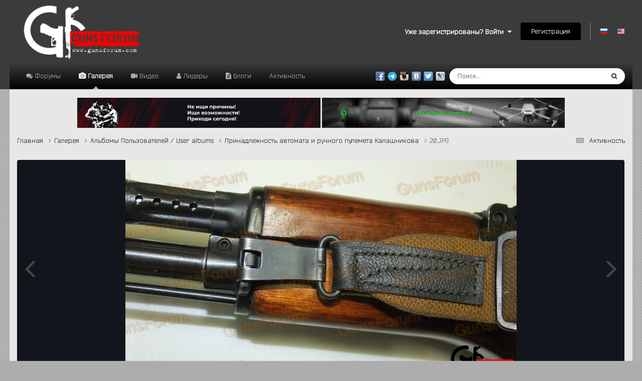

--- FILE ---
content_type: text/html;charset=UTF-8
request_url: https://gunsforum.com/gallery/image/13277-20jpg/
body_size: 14763
content:
<!DOCTYPE html>
<html lang="ru-RU" dir="ltr">
	<head>
		<meta charset="utf-8">
        
		<title>20.JPG - Альбомы Пользователей / User albums - GunsForum | Оружейный Форум</title>
		
			<script>
  (function(i,s,o,g,r,a,m){i['GoogleAnalyticsObject']=r;i[r]=i[r]||function(){
  (i[r].q=i[r].q||[]).push(arguments)},i[r].l=1*new Date();a=s.createElement(o),
  m=s.getElementsByTagName(o)[0];a.async=1;a.src=g;m.parentNode.insertBefore(a,m)
  })(window,document,'script','https://www.google-analytics.com/analytics.js','ga');

  ga('create', 'UA-40224040-1', 'auto');
  ga('send', 'pageview');

</script>
		
		
		
		

	<meta name="viewport" content="width=device-width, initial-scale=1">



	<meta name="twitter:card" content="summary_large_image" />


	
		<meta name="twitter:site" content="@Guns4um" />
	



	
		
			
				<meta property="og:title" content="20.JPG">
			
		
	

	
		
			
				<meta property="og:type" content="website">
			
		
	

	
		
			
				<meta property="og:url" content="https://gunsforum.com/gallery/image/13277-20jpg/">
			
		
	

	
		
			
		
	

	
		
			
		
	

	
		
			
				<meta property="og:updated_time" content="2020-08-29T05:36:07Z">
			
		
	

	
		
			
				<meta property="og:image" content="https://gunsforum.com/uploads/monthly_2020_08/large_20.JPG.1e50b490abb6718d73503d88dd96b1e2.JPG">
			
		
	

	
		
			
				<meta property="og:image:type" content="image/jpeg">
			
		
	

	
		
			
				<meta property="og:site_name" content="GunsForum | Оружейный Форум">
			
		
	

	
		
			
				<meta property="og:locale" content="ru_RU">
			
		
	


	
		<link rel="canonical" href="https://gunsforum.com/gallery/image/13277-20jpg/" />
	

	
		<link rel="preload" href="https://gunsforum.com/uploads/monthly_2020_08/large_20.JPG.1e50b490abb6718d73503d88dd96b1e2.JPG" as="image" type="image/jpeg" />
	

<link rel="alternate" type="application/rss+xml" title="RSS Guns" href="https://gunsforum.com/rss/1-rss-guns.xml/" />



<link rel="manifest" href="https://gunsforum.com/manifest.webmanifest/">
<meta name="msapplication-config" content="https://gunsforum.com/browserconfig.xml/">
<meta name="msapplication-starturl" content="/">
<meta name="application-name" content="GunsForum | Оружейный Форум">
<meta name="apple-mobile-web-app-title" content="GunsForum | Оружейный Форум">

	<meta name="theme-color" content="#3b3b3b">










<link rel="preload" href="//gunsforum.com/applications/core/interface/font/fontawesome-webfont.woff2?v=4.7.0" as="font" crossorigin="anonymous">
		


	<link rel="preconnect" href="https://fonts.googleapis.com">
	<link rel="preconnect" href="https://fonts.gstatic.com" crossorigin>
	
		<link href="https://fonts.googleapis.com/css2?family=Inter:wght@300;400;500;600;700&display=swap" rel="stylesheet">
	



	<link rel='stylesheet' href='https://gunsforum.com/uploads/css_built_1/341e4a57816af3ba440d891ca87450ff_framework.css?v=4e52a1ea3c1755755872' media='all'>

	<link rel='stylesheet' href='https://gunsforum.com/uploads/css_built_1/05e81b71abe4f22d6eb8d1a929494829_responsive.css?v=4e52a1ea3c1755755872' media='all'>

	<link rel='stylesheet' href='https://gunsforum.com/uploads/css_built_1/20446cf2d164adcc029377cb04d43d17_flags.css?v=4e52a1ea3c1755755872' media='all'>

	<link rel='stylesheet' href='https://gunsforum.com/uploads/css_built_1/90eb5adf50a8c640f633d47fd7eb1778_core.css?v=4e52a1ea3c1755755872' media='all'>

	<link rel='stylesheet' href='https://gunsforum.com/uploads/css_built_1/5a0da001ccc2200dc5625c3f3934497d_core_responsive.css?v=4e52a1ea3c1755755872' media='all'>

	<link rel='stylesheet' href='https://gunsforum.com/uploads/css_built_1/37c6452ea623de41c991284837957128_gallery.css?v=4e52a1ea3c1755755872' media='all'>

	<link rel='stylesheet' href='https://gunsforum.com/uploads/css_built_1/22e9af7d7c6ac7ddc7db0f1b0d471efc_gallery_responsive.css?v=4e52a1ea3c1755755872' media='all'>

	<link rel='stylesheet' href='https://gunsforum.com/uploads/css_built_1/8a32dcbf06236254181d222455063219_global.css?v=4e52a1ea3c1755755872' media='all'>





<link rel='stylesheet' href='https://gunsforum.com/uploads/css_built_1/258adbb6e4f3e83cd3b355f84e3fa002_custom.css?v=4e52a1ea3c1755755872' media='all'>




		

	
	<script type='text/javascript'>
		var ipsDebug = false;		
	
		var CKEDITOR_BASEPATH = '//gunsforum.com/applications/core/interface/ckeditor/ckeditor/';
	
		var ipsSettings = {
			
			
			cookie_path: "/",
			
			cookie_prefix: "ips4_",
			
			
			cookie_ssl: true,
			
            essential_cookies: ["oauth_authorize","member_id","login_key","clearAutosave","lastSearch","device_key","IPSSessionFront","loggedIn","noCache","hasJS","cookie_consent","cookie_consent_optional","language","codeVerifier","forumpass_*","cm_reg","location","currency","guestTransactionKey"],
			upload_imgURL: "",
			message_imgURL: "",
			notification_imgURL: "",
			baseURL: "//gunsforum.com/",
			jsURL: "//gunsforum.com/applications/core/interface/js/js.php",
			csrfKey: "24eee8091b6ff2c33d0140ecde2a9638",
			antiCache: "4e52a1ea3c1755755872",
			jsAntiCache: "4e52a1ea3c1768214962",
			disableNotificationSounds: true,
			useCompiledFiles: true,
			links_external: true,
			memberID: 0,
			lazyLoadEnabled: false,
			blankImg: "//gunsforum.com/applications/core/interface/js/spacer.png",
			googleAnalyticsEnabled: true,
			matomoEnabled: false,
			viewProfiles: false,
			mapProvider: 'none',
			mapApiKey: '',
			pushPublicKey: null,
			relativeDates: true
		};
		
		
		
		
			ipsSettings['maxImageDimensions'] = {
				width: 1000,
				height: 750
			};
		
		
	</script>





<script type='text/javascript' src='https://gunsforum.com/uploads/javascript_global/root_library.js?v=4e52a1ea3c1768214962' data-ips></script>


<script type='text/javascript' src='https://gunsforum.com/uploads/javascript_global/root_js_lang_3.js?v=4e52a1ea3c1768214962' data-ips></script>


<script type='text/javascript' src='https://gunsforum.com/uploads/javascript_global/root_framework.js?v=4e52a1ea3c1768214962' data-ips></script>


<script type='text/javascript' src='https://gunsforum.com/uploads/javascript_core/global_global_core.js?v=4e52a1ea3c1768214962' data-ips></script>


<script type='text/javascript' src='https://gunsforum.com/uploads/javascript_core/plugins_plugins.js?v=4e52a1ea3c1768214962' data-ips></script>


<script type='text/javascript' src='https://gunsforum.com/uploads/javascript_global/root_front.js?v=4e52a1ea3c1768214962' data-ips></script>


<script type='text/javascript' src='https://gunsforum.com/uploads/javascript_core/front_front_core.js?v=4e52a1ea3c1768214962' data-ips></script>


<script type='text/javascript' src='https://gunsforum.com/uploads/javascript_gallery/front_front_view.js?v=4e52a1ea3c1768214962' data-ips></script>


<script type='text/javascript' src='https://gunsforum.com/uploads/javascript_gallery/front_front_browse.js?v=4e52a1ea3c1768214962' data-ips></script>


<script type='text/javascript' src='https://gunsforum.com/uploads/javascript_gallery/front_front_global.js?v=4e52a1ea3c1768214962' data-ips></script>


<script type='text/javascript' src='https://gunsforum.com/uploads/javascript_global/root_map.js?v=4e52a1ea3c1768214962' data-ips></script>



	<script type='text/javascript'>
		
			ips.setSetting( 'date_format', jQuery.parseJSON('"dd.mm.yy"') );
		
			ips.setSetting( 'date_first_day', jQuery.parseJSON('0') );
		
			ips.setSetting( 'ipb_url_filter_option', jQuery.parseJSON('"none"') );
		
			ips.setSetting( 'url_filter_any_action', jQuery.parseJSON('"allow"') );
		
			ips.setSetting( 'bypass_profanity', jQuery.parseJSON('0') );
		
			ips.setSetting( 'emoji_style', jQuery.parseJSON('"disabled"') );
		
			ips.setSetting( 'emoji_shortcodes', jQuery.parseJSON('false') );
		
			ips.setSetting( 'emoji_ascii', jQuery.parseJSON('false') );
		
			ips.setSetting( 'emoji_cache', jQuery.parseJSON('1699604206') );
		
			ips.setSetting( 'image_jpg_quality', jQuery.parseJSON('100') );
		
			ips.setSetting( 'cloud2', jQuery.parseJSON('false') );
		
			ips.setSetting( 'bim_fstats_updateinterval', jQuery.parseJSON('10000') );
		
			ips.setSetting( 'isAnonymous', jQuery.parseJSON('false') );
		
		
        
    </script>



<script type='application/ld+json'>
{
    "@context": "http://schema.org",
    "@type": "MediaObject",
    "@id": "https://gunsforum.com/gallery/image/13277-20jpg/",
    "url": "https://gunsforum.com/gallery/image/13277-20jpg/",
    "name": "20.JPG",
    "description": "",
    "dateCreated": "2020-08-29T05:36:07+0000",
    "fileFormat": "image/jpeg",
    "keywords": [],
    "author": {
        "@type": "Person",
        "name": "\u0428\u0442\u043e\u0440\u043c-333",
        "image": "https://gunsforum.com/uploads/monthly_2020_07/126629.thumb.jpg.5b8144b755cbb629401f38944608764e.jpg",
        "url": "https://gunsforum.com/profile/8424-shtorm-333/"
    },
    "interactionStatistic": [
        {
            "@type": "InteractionCounter",
            "interactionType": "http://schema.org/ViewAction",
            "userInteractionCount": 1707
        },
        {
            "@type": "InteractionCounter",
            "interactionType": "http://schema.org/CommentAction",
            "userInteractionCount": 0
        },
        {
            "@type": "InteractionCounter",
            "interactionType": "http://schema.org/ReviewAction",
            "userInteractionCount": 0
        }
    ],
    "commentCount": 0,
    "artMedium": "Digital",
    "width": 1408,
    "height": 780,
    "image": {
        "@type": "ImageObject",
        "url": "https://gunsforum.com/uploads/monthly_2020_08/large_20.JPG.1e50b490abb6718d73503d88dd96b1e2.JPG",
        "caption": "20.JPG",
        "thumbnail": "https://gunsforum.com/uploads/monthly_2020_08/small_20.JPG.b898a7cacfff0f97b1d8f488e031aed7.JPG",
        "width": 1408,
        "height": 780,
        "exifData": [
            {
                "@type": "PropertyValue",
                "name": "FILE.FileName",
                "value": "exif4AHcdQ"
            },
            {
                "@type": "PropertyValue",
                "name": "FILE.FileDateTime",
                "value": "1598679367"
            },
            {
                "@type": "PropertyValue",
                "name": "FILE.FileSize",
                "value": "422324"
            },
            {
                "@type": "PropertyValue",
                "name": "FILE.FileType",
                "value": "2"
            },
            {
                "@type": "PropertyValue",
                "name": "FILE.MimeType",
                "value": "image/jpeg"
            },
            {
                "@type": "PropertyValue",
                "name": "FILE.SectionsFound",
                "value": ""
            },
            {
                "@type": "PropertyValue",
                "name": "COMPUTED.html",
                "value": "width=\"1408\" height=\"780\""
            },
            {
                "@type": "PropertyValue",
                "name": "COMPUTED.Height",
                "value": "780"
            },
            {
                "@type": "PropertyValue",
                "name": "COMPUTED.Width",
                "value": "1408"
            },
            {
                "@type": "PropertyValue",
                "name": "COMPUTED.IsColor",
                "value": "1"
            }
        ]
    },
    "thumbnailUrl": "https://gunsforum.com/uploads/monthly_2020_08/small_20.JPG.b898a7cacfff0f97b1d8f488e031aed7.JPG"
}	
</script>

<script type='application/ld+json'>
{
    "@context": "http://www.schema.org",
    "publisher": "https://gunsforum.com/#organization",
    "@type": "WebSite",
    "@id": "https://gunsforum.com/#website",
    "mainEntityOfPage": "https://gunsforum.com/",
    "name": "GunsForum | \u041e\u0440\u0443\u0436\u0435\u0439\u043d\u044b\u0439 \u0424\u043e\u0440\u0443\u043c",
    "url": "https://gunsforum.com/",
    "potentialAction": {
        "type": "SearchAction",
        "query-input": "required name=query",
        "target": "https://gunsforum.com/search/?q={query}"
    },
    "inLanguage": [
        {
            "@type": "Language",
            "name": "\u0420\u0443\u0441\u0441\u043a\u0438\u0439 (RU)",
            "alternateName": "ru-RU"
        },
        {
            "@type": "Language",
            "name": "English (USA)",
            "alternateName": "en-US"
        }
    ]
}	
</script>

<script type='application/ld+json'>
{
    "@context": "http://www.schema.org",
    "@type": "Organization",
    "@id": "https://gunsforum.com/#organization",
    "mainEntityOfPage": "https://gunsforum.com/",
    "name": "GunsForum | \u041e\u0440\u0443\u0436\u0435\u0439\u043d\u044b\u0439 \u0424\u043e\u0440\u0443\u043c",
    "url": "https://gunsforum.com/",
    "logo": {
        "@type": "ImageObject",
        "@id": "https://gunsforum.com/#logo",
        "url": "https://gunsforum.com/uploads/monthly_2019_03/Logo-Final.png.22471aec709cbad99ea2b1366d65f1d6.png"
    },
    "sameAs": [
        "https://vk.com/gunsforum",
        "https://www.youtube.com/user/guns4um/videos",
        "https://x.com/Guns4um",
        "https://www.instagram.com/gunsforum/",
        "https://www.facebook.com/thegunsforum/"
    ]
}	
</script>

<script type='application/ld+json'>
{
    "@context": "http://schema.org",
    "@type": "BreadcrumbList",
    "itemListElement": [
        {
            "@type": "ListItem",
            "position": 1,
            "item": {
                "name": "Галерея",
                "@id": "https://gunsforum.com/gallery/"
            }
        },
        {
            "@type": "ListItem",
            "position": 2,
            "item": {
                "name": "Альбомы Пользователей / User albums",
                "@id": "https://gunsforum.com/gallery/category/1-albomy-polzovateley-user-albums/"
            }
        },
        {
            "@type": "ListItem",
            "position": 3,
            "item": {
                "name": "\u041f\u0440\u0438\u043d\u0430\u0434\u043b\u0435\u0436\u043d\u043e\u0441\u0442\u044c \u0430\u0432\u0442\u043e\u043c\u0430\u0442\u0430 \u0438 \u0440\u0443\u0447\u043d\u043e\u0433\u043e \u043f\u0443\u043b\u0435\u043c\u0435\u0442\u0430 \u041a\u0430\u043b\u0430\u0448\u043d\u0438\u043a\u043e\u0432\u0430",
                "@id": "https://gunsforum.com/gallery/album/356-prinadlezhnost-avtomata-i-ruchnogo-pulemeta-kalashnikova/"
            }
        },
        {
            "@type": "ListItem",
            "position": 4,
            "item": {
                "name": "20.JPG"
            }
        }
    ]
}	
</script>

<script type='application/ld+json'>
{
    "@context": "http://schema.org",
    "@type": "ContactPage",
    "url": "https://gunsforum.com/contact/"
}	
</script>



<script type='text/javascript'>
    (() => {
        let gqlKeys = [];
        for (let [k, v] of Object.entries(gqlKeys)) {
            ips.setGraphQlData(k, v);
        }
    })();
</script>
		

	
	<link rel='shortcut icon' href='https://gunsforum.com/uploads/monthly_2022_04/Untitled.jpg' type="image/jpeg">

	</head>
	<body class="ipsApp ipsApp_front ipsJS_none ipsClearfix" data-controller="core.front.core.app"  data-message=""  data-pageapp="gallery" data-pagelocation="front" data-pagemodule="gallery" data-pagecontroller="view" data-pageid="13277"   >
		
        

        

		<a href="#ipsLayout_mainArea" class="ipsHide" title="Перейти к основному содержанию на этой странице" accesskey="m">Перейти к содержанию</a>
		





		<div id="ipsLayout_header" class="ipsClearfix">
			<header>
				<div class="ipsLayout_container">
					


<a href='https://gunsforum.com/' id='elLogo' accesskey='1'><img src="https://gunsforum.com/uploads/monthly_2019_03/Logo-Final.png.22471aec709cbad99ea2b1366d65f1d6.png" alt='GunsForum | Оружейный Форум'></a>

					
						

	<ul id="elUserNav" class="ipsList_inline cSignedOut ipsResponsive_showDesktop">
		
        
		
        
        
            
            <li id="elSignInLink">
                <a href="https://gunsforum.com/login/" data-ipsmenu-closeonclick="false" data-ipsmenu id="elUserSignIn">
                    Уже зарегистрированы? Войти  <i class="fa fa-caret-down"></i>
                </a>
                
<div id='elUserSignIn_menu' class='ipsMenu ipsMenu_auto ipsHide'>
	<form accept-charset='utf-8' method='post' action='https://gunsforum.com/login/'>
		<input type="hidden" name="csrfKey" value="24eee8091b6ff2c33d0140ecde2a9638">
		<input type="hidden" name="ref" value="aHR0cHM6Ly9ndW5zZm9ydW0uY29tL2dhbGxlcnkvaW1hZ2UvMTMyNzctMjBqcGcv">
		<div data-role="loginForm">
			
			
			
				<div class='ipsColumns ipsColumns_noSpacing'>
					<div class='ipsColumn ipsColumn_wide' id='elUserSignIn_internal'>
						
<div class="ipsPad ipsForm ipsForm_vertical">
	<h4 class="ipsType_sectionHead">Войти</h4>
	<br><br>
	<ul class='ipsList_reset'>
		<li class="ipsFieldRow ipsFieldRow_noLabel ipsFieldRow_fullWidth">
			
			
				<input type="text" placeholder="Отображаемое имя" name="auth" autocomplete="username">
			
		</li>
		<li class="ipsFieldRow ipsFieldRow_noLabel ipsFieldRow_fullWidth">
			<input type="password" placeholder="Пароль" name="password" autocomplete="current-password">
		</li>
		<li class="ipsFieldRow ipsFieldRow_checkbox ipsClearfix">
			<span class="ipsCustomInput">
				<input type="checkbox" name="remember_me" id="remember_me_checkbox" value="1" checked aria-checked="true">
				<span></span>
			</span>
			<div class="ipsFieldRow_content">
				<label class="ipsFieldRow_label" for="remember_me_checkbox">Запомнить</label>
				<span class="ipsFieldRow_desc">Не рекомендуется для компьютеров с общим доступом</span>
			</div>
		</li>
		<li class="ipsFieldRow ipsFieldRow_fullWidth">
			<button type="submit" name="_processLogin" value="usernamepassword" class="ipsButton ipsButton_primary ipsButton_small" id="elSignIn_submit">Войти</button>
			
				<p class="ipsType_right ipsType_small">
					
						<a href='https://gunsforum.com/lostpassword/' data-ipsDialog data-ipsDialog-title='Забыли пароль?'>
					
					Забыли пароль?</a>
				</p>
			
		</li>
	</ul>
</div>
					</div>
					<div class='ipsColumn ipsColumn_wide'>
						<div class='ipsPadding' id='elUserSignIn_external'>
							<div class='ipsAreaBackground_light ipsPadding:half'>
								
									<p class='ipsType_reset ipsType_small ipsType_center'><strong>Или войти с помощью одного из сервисов</strong></p>
								
								
									<div class='ipsType_center ipsMargin_top:half'>
										

<button type="submit" name="_processLogin" value="10" class='ipsButton ipsButton_verySmall ipsButton_fullWidth ipsSocial ipsSocial_vkcom' style="background-color: #4a76a8">
	
		<span class='ipsSocial_icon'>
			
				<i class='fa fa-vk'></i>
			
		</span>
		<span class='ipsSocial_text'>Войти с помощью VK.com</span>
	
</button>
									</div>
								
									<div class='ipsType_center ipsMargin_top:half'>
										

<button type="submit" name="_processLogin" value="2" class='ipsButton ipsButton_verySmall ipsButton_fullWidth ipsSocial ipsSocial_facebook' style="background-color: #3a579a">
	
		<span class='ipsSocial_icon'>
			
				<i class='fa fa-facebook-official'></i>
			
		</span>
		<span class='ipsSocial_text'>Войти с помощью Facebook</span>
	
</button>
									</div>
								
									<div class='ipsType_center ipsMargin_top:half'>
										

<button type="submit" name="_processLogin" value="9" class='ipsButton ipsButton_verySmall ipsButton_fullWidth ipsSocial ipsSocial_twitter' style="background-color: #000000">
	
		<span class='ipsSocial_icon'>
			
				<i class='fa fa-twitter'></i>
			
		</span>
		<span class='ipsSocial_text'>Войти с помощью X</span>
	
</button>
									</div>
								
							</div>
						</div>
					</div>
				</div>
			
		</div>
	</form>
</div>
            </li>
            
        
		
			<li>
				
					<a href="https://gunsforum.com/register/" data-ipsdialog data-ipsdialog-size="narrow" data-ipsdialog-title="Регистрация"  id="elRegisterButton" class="ipsButton ipsButton_normal ipsButton_primary">Регистрация</a>
				
			</li>
		
	
	


	
		<li class='elUserNav_sep'></li>
			<li>
				<ul class='ipsList_inline'>
					
						<li>
							
							<a data-ipsTooltip data-ipsTooltip-label=" Русский (RU)" href='https://gunsforum.com/index.php?app=core&amp;module=system&amp;controller=language&amp;id=3&amp;csrfKey=24eee8091b6ff2c33d0140ecde2a9638'><i class='ipsFlag ipsFlag-ru'></i></a>
						</li>
					
						<li>
							
							<a data-ipsTooltip data-ipsTooltip-label=" English (USA)" href='https://gunsforum.com/index.php?app=core&amp;module=system&amp;controller=language&amp;id=1&amp;csrfKey=24eee8091b6ff2c33d0140ecde2a9638'><i class='ipsFlag ipsFlag-us'></i></a>
						</li>
					
				</ul>
			</li>
		</li>
		

</ul>

						
<ul class='ipsMobileHamburger ipsList_reset ipsResponsive_hideDesktop'>
	<li data-ipsDrawer data-ipsDrawer-drawerElem='#elMobileDrawer'>
		<a href='#' >
			
			
				
			
			
			
			<i class='fa fa-navicon'></i>
		</a>
	</li>
</ul>
					
				</div>
			</header>
			

	<nav data-controller='core.front.core.navBar' class='ipsNavBar_noSubBars ipsResponsive_showDesktop'>
		<div class='ipsNavBar_primary ipsLayout_container ipsNavBar_noSubBars'>
			<ul data-role="primaryNavBar" class='ipsClearfix'>
				


	
		
		
		<li  id='elNavSecondary_8' data-role="navBarItem" data-navApp="forums" data-navExt="Forums">
			
			
				<a href="https://gunsforum.com"  data-navItem-id="8" >
					Форумы<span class='ipsNavBar_active__identifier'></span>
				</a>
			
			
		</li>
	
	

	
		
		
			
		
		<li class='ipsNavBar_active' data-active id='elNavSecondary_9' data-role="navBarItem" data-navApp="gallery" data-navExt="Gallery">
			
			
				<a href="https://gunsforum.com/gallery/"  data-navItem-id="9" data-navDefault>
					Галерея<span class='ipsNavBar_active__identifier'></span>
				</a>
			
			
		</li>
	
	

	
		
		
		<li  id='elNavSecondary_48' data-role="navBarItem" data-navApp="videos" data-navExt="Videos">
			
			
				<a href="https://gunsforum.com/videos/"  data-navItem-id="48" >
					Видео<span class='ipsNavBar_active__identifier'></span>
				</a>
			
			
		</li>
	
	

	
		
		
		<li  id='elNavSecondary_62' data-role="navBarItem" data-navApp="core" data-navExt="Leaderboard">
			
			
				<a href="https://gunsforum.com/leaderboard/"  data-navItem-id="62" >
					Лидеры<span class='ipsNavBar_active__identifier'></span>
				</a>
			
			
		</li>
	
	

	
		
		
		<li  id='elNavSecondary_12' data-role="navBarItem" data-navApp="blog" data-navExt="Blogs">
			
			
				<a href="https://gunsforum.com/blogs/"  data-navItem-id="12" >
					Блоги<span class='ipsNavBar_active__identifier'></span>
				</a>
			
			
		</li>
	
	

	
		
		
		<li  id='elNavSecondary_70' data-role="navBarItem" data-navApp="core" data-navExt="AllActivity">
			
			
				<a href="https://gunsforum.com/discover/"  data-navItem-id="70" >
					Активность<span class='ipsNavBar_active__identifier'></span>
				</a>
			
			
		</li>
	
	

	
	

	
	

	
	

	
	

				<li class='ipsHide' id='elNavigationMore' data-role='navMore'>
					<a href='#' data-ipsMenu data-ipsMenu-appendTo='#elNavigationMore' id='elNavigationMore_dropdown'>Больше</a>
					<ul class='ipsNavBar_secondary ipsHide' data-role='secondaryNavBar'>
						<li class='ipsHide' id='elNavigationMore_more' data-role='navMore'>
							<a href='#' data-ipsMenu data-ipsMenu-appendTo='#elNavigationMore_more' id='elNavigationMore_more_dropdown'>Больше <i class='fa fa-caret-down'></i></a>
							<ul class='ipsHide ipsMenu ipsMenu_auto' id='elNavigationMore_more_dropdown_menu' data-role='moreDropdown'></ul>
						</li>
					</ul>
				</li>
			</ul>
          <p><a href="https://www.facebook.com/thegunsforum" target="_blank" rel="noopener"><img src="https://gunsforum.com/public/style_images/guns/share/facebook.png" alt="Оружейный Форум - Guns Forum" width="18" height="18" border="0" /> &nbsp;</a><a href="https://t.me/guns4um" target="_blank" rel="noopener"><img src="https://gunsforum.com/uploads/set_resources_1/491b0bfacd1af0345ad2a5aa111e31ca_tg.png" alt="Оружейный Форум - Guns Forum" width="18" height="18" border="0" /> </a>&nbsp;<a href="https://instagram.com/gunsforum" target="_blank" rel="noopener"><img src="https://gunsforum.com/public/style_images/guns/share/instagram.png" alt="Оружейный Форум - Guns Forum" width="18" height="18" border="0" /> </a>&nbsp;<a href="https://vk.com/guns.forum" target="_blank" rel="noopener"><img src="https://gunsforum.com/public/style_images/guns/share/vkontakte.png" alt="Оружейный Форум - Guns Forum" width="18" height="18" border="0" /> </a><a href="https://twitter.com/Guns4um" target="_blank" rel="noopener">&nbsp;<img src="https://gunsforum.com/public/style_images/guns/share/twitter.png" alt="Оружейный Форум - Guns Forum" width="18" height="18" border="0" /> </a>&nbsp;<a href="https://guns4um.livejournal.com/" target="_blank" rel="noopener"><img src="https://gunsforum.com/public/style_images/guns/share/livejournal.png" alt="Оружейный Форум - Guns Forum" width="18" height="18" border="0" />&nbsp; &nbsp;</a></p>
			

	<div id="elSearchWrapper">
		<div id='elSearch' data-controller="core.front.core.quickSearch">
			<form accept-charset='utf-8' action='//gunsforum.com/search/?do=quicksearch' method='post'>
                <input type='search' id='elSearchField' placeholder='Поиск...' name='q' autocomplete='off' aria-label='Поиск'>
                <details class='cSearchFilter'>
                    <summary class='cSearchFilter__text'></summary>
                    <ul class='cSearchFilter__menu'>
                        
                        <li><label><input type="radio" name="type" value="all"  checked><span class='cSearchFilter__menuText'>Везде</span></label></li>
                        
                            
                                <li><label><input type="radio" name="type" value='contextual_{&quot;type&quot;:&quot;gallery_image&quot;,&quot;nodes&quot;:1}'><span class='cSearchFilter__menuText'>Эта категория</span></label></li>
                            
                                <li><label><input type="radio" name="type" value='contextual_{&quot;type&quot;:&quot;gallery_image&quot;,&quot;item&quot;:13277}'><span class='cSearchFilter__menuText'>Это изображение</span></label></li>
                            
                        
                        
                            <li><label><input type="radio" name="type" value="gallery_image"><span class='cSearchFilter__menuText'>Изображения</span></label></li>
                        
                            <li><label><input type="radio" name="type" value="gallery_album_item"><span class='cSearchFilter__menuText'>Альбомы</span></label></li>
                        
                            <li><label><input type="radio" name="type" value="forums_topic"><span class='cSearchFilter__menuText'>Темы</span></label></li>
                        
                            <li><label><input type="radio" name="type" value="blog_entry"><span class='cSearchFilter__menuText'>Записи блога</span></label></li>
                        
                            <li><label><input type="radio" name="type" value="videos_video"><span class='cSearchFilter__menuText'>Видео</span></label></li>
                        
                    </ul>
                </details>
				<button class='cSearchSubmit' type="submit" aria-label='Поиск'><i class="fa fa-search"></i></button>
			</form>
		</div>
	</div>

		</div>
	</nav>

			
<ul id='elMobileNav' class='ipsResponsive_hideDesktop' data-controller='core.front.core.mobileNav'>
  <p><a href="https://www.facebook.com/thegunsforum" target="_blank" rel="noopener"><img src="https://gunsforum.com/public/style_images/guns/share/facebook.png" alt="Оружейный Форум - Guns Forum" width="18" height="18" border="0" /> &nbsp;</a><a href="https://t.me/guns4um" target="_blank" rel="noopener"><img src="https://gunsforum.com/uploads/set_resources_1/491b0bfacd1af0345ad2a5aa111e31ca_tg.png" alt="Оружейный Форум - Guns Forum" width="18" height="18" border="0" /> </a>&nbsp;<a href="https://instagram.com/gunsforum" target="_blank" rel="noopener"><img src="https://gunsforum.com/public/style_images/guns/share/instagram.png" alt="Оружейный Форум - Guns Forum" width="18" height="18" border="0" /> </a>&nbsp;<a href="https://vk.com/guns.forum" target="_blank" rel="noopener"><img src="https://gunsforum.com/public/style_images/guns/share/vkontakte.png" alt="Оружейный Форум - Guns Forum" width="18" height="18" border="0" /> </a><a href="https://twitter.com/Guns4um" target="_blank" rel="noopener">&nbsp;<img src="https://gunsforum.com/public/style_images/guns/share/twitter.png" alt="Оружейный Форум - Guns Forum" width="18" height="18" border="0" /> </a>&nbsp;<a href="https://guns4um.livejournal.com/" target="_blank" rel="noopener"><img src="https://gunsforum.com/public/style_images/guns/share/livejournal.png" alt="Оружейный Форум - Guns Forum" width="18" height="18" border="0" />&nbsp; &nbsp;</a></p>
		
		
			
			
				
				
			
				
				
			
				
					<li id='elMobileBreadcrumb'>
						<a href='https://gunsforum.com/gallery/album/356-prinadlezhnost-avtomata-i-ruchnogo-pulemeta-kalashnikova/'>
							<span>Принадлежность автомата и ручного пулемета Калашникова</span>
						</a>
					</li>
				
				
			
				
				
			
		
	
	
	
	<li >
		<a data-action="defaultStream" href='https://gunsforum.com/discover/'><i class="fa fa-newspaper-o" aria-hidden="true"></i></a>
	</li>

	

	
		<li class='ipsJS_show'>
			<a href='https://gunsforum.com/search/'><i class='fa fa-search'></i></a>
		</li>
	
</ul>
		</div>
		<main id="ipsLayout_body" class="ipsLayout_container">
			<div id="ipsLayout_contentArea">
           <div class="ipsResponsive_hidePhone ipsResponsive_hideTablet">   
<center>
  <br>
	<a href="https://gfgclub.ru/"><img src="http://gunsforum.com/bg/fight.png" style="width: 40%; height: auto;"></a> 
  
    <a href="https://mega-market.ru/"><img src="http://gunsforum.com/bg/dji.gif" style="width: 40%; height: auto;"></a>
</center>
              
             </div>
              
              <div class="ipsResponsive_hideDesktop">   
<center>
  <br>
	<a href="https://gfgclub.ru/"><img src="http://gunsforum.com/bg/fight.png" style="width: 100%; height: auto;"></a> 
  
    <a href="https://mega-market.ru/"><img src="http://gunsforum.com/bg/dji.gif" style="width: 100%; height: auto;"></a>
</center>
              
             </div>
              
				<div id="ipsLayout_contentWrapper">
					
<nav class='ipsBreadcrumb ipsBreadcrumb_top ipsFaded_withHover'>
	

	<ul class='ipsList_inline ipsPos_right'>
		
		<li >
			<a data-action="defaultStream" class='ipsType_light '  href='https://gunsforum.com/discover/'><i class="fa fa-newspaper-o" aria-hidden="true"></i> <span>Активность</span></a>
		</li>
		
	</ul>

	<ul data-role="breadcrumbList">
		<li>
			<a title="Главная" href='https://gunsforum.com/'>
				<span>Главная <i class='fa fa-angle-right'></i></span>
			</a>
		</li>
		
		
			<li>
				
					<a href='https://gunsforum.com/gallery/'>
						<span>Галерея <i class='fa fa-angle-right' aria-hidden="true"></i></span>
					</a>
				
			</li>
		
			<li>
				
					<a href='https://gunsforum.com/gallery/category/1-albomy-polzovateley-user-albums/'>
						<span>Альбомы Пользователей / User albums <i class='fa fa-angle-right' aria-hidden="true"></i></span>
					</a>
				
			</li>
		
			<li>
				
					<a href='https://gunsforum.com/gallery/album/356-prinadlezhnost-avtomata-i-ruchnogo-pulemeta-kalashnikova/'>
						<span>Принадлежность автомата и ручного пулемета Калашникова <i class='fa fa-angle-right' aria-hidden="true"></i></span>
					</a>
				
			</li>
		
			<li>
				
					20.JPG
				
			</li>
		
	</ul>
</nav>
					
					<div id="ipsLayout_mainArea">
						
						
						
						

	




						



<div data-controller='gallery.front.view.image' data-lightboxURL='https://gunsforum.com/gallery/image/13277-20jpg/'>
	<div class='ipsColumns ipsMargin_bottom'>
		<div class='ipsColumn ipsColumn_fluid'>
			<div class='cGalleryLightbox_inner' data-role="imageSizer">
				<div class='elGalleryHeader'>
					

<div id='elGalleryImage' class='elGalleryImage' data-role="imageFrame" data-imageSizes='{&quot;large&quot;:[1408,780],&quot;small&quot;:[240,133]}'>
	
		<div class='cGalleryViewImage' data-role='notesWrapper' data-controller='gallery.front.view.notes' data-imageID='13277'  data-notesData='[]'>
			<div>
				<a href='https://gunsforum.com/uploads/monthly_2020_08/large_20.JPG.1e50b490abb6718d73503d88dd96b1e2.JPG' title='Просмотр в лайтбоксе' data-ipsLightbox>
					<img src='https://gunsforum.com/uploads/monthly_2020_08/large_20.JPG.1e50b490abb6718d73503d88dd96b1e2.JPG' alt="20.JPG" title='20.JPG' data-role='theImage'>
				</a>
            </div>
			
		</div>
        	


		<div class='cGalleryImageFade'>
			<div class='cGalleryImageBottomBar'>
				<div class='cGalleryCreditInfo ipsType_normal ipsHide'>
					

					
				</div>
				
					<ul class='ipsList_inline'>
						<li>
							<a href='#' data-ipsMenu data-ipsMenu-above='true' id='elImageTools' class='ipsButton ipsButton_link ipsButton_verySmall ipsJS_show cGalleryViewImage_controls'>Инструменты <i class='fa fa-caret-down'></i></a>
						</li>
					</ul>
					<ul class='ipsMenu ipsMenu_auto ipsHide' id='elImageTools_menu'>
						
						
						
							<li class='ipsMenu_item'>
								<a href='https://gunsforum.com/gallery/image/13277-20jpg/?do=download' title='Скачать'><i class='fa fa-fw fa-download'></i> Скачать</a>
							</li>
						
					</ul>
				
			</div>
		</div>
	
	<span class='elGalleryImageNav'>
       
            <a href='https://gunsforum.com/gallery/image/13277-20jpg/?browse=1&amp;do=previous' class='elGalleryImageNav_prev' data-action="prevMedia"><i class='fa fa-angle-left'></i></a>
            <a href='https://gunsforum.com/gallery/image/13277-20jpg/?browse=1&amp;do=next' class='elGalleryImageNav_next' data-action="nextMedia"><i class='fa fa-angle-right'></i></a>
        
	</span>
</div>
				</div>
			</div>
            
            
            
			<div class='cGalleryImageThumbs'>
				<ol class='cGalleryCarousel' id='gallery-image-thumbs'>
                    
					
			            <li class='cGalleryCarousel__item'>
			            	<div class='ipsImageBlock'>
				                
					                <a href='https://gunsforum.com/gallery/image/13522-dscf9337jpg/' title='Просмотр изображения DSCF9337.JPG' class='ipsImageBlock__main'>
					                	<img src='https://gunsforum.com/uploads/monthly_2021_01/small.DSCF9337.JPG.743d39f1fb2af911208be4dace96b700.JPG' alt="DSCF9337.JPG" loading="lazy">
					                </a>
				                
                            	

                            </div>
                        </li>
                        
			        
			            <li class='cGalleryCarousel__item'>
			            	<div class='ipsImageBlock'>
				                
					                <a href='https://gunsforum.com/gallery/image/13521-dscf9335jpg/' title='Просмотр изображения DSCF9335.JPG' class='ipsImageBlock__main'>
					                	<img src='https://gunsforum.com/uploads/monthly_2021_01/small.DSCF9335.JPG.3f3b1414fbcd1e1d54e511fb2fe7616f.JPG' alt="DSCF9335.JPG" loading="lazy">
					                </a>
				                
                            	

                            </div>
                        </li>
                        
			        
			            <li class='cGalleryCarousel__item'>
			            	<div class='ipsImageBlock'>
				                
					                <a href='https://gunsforum.com/gallery/image/13520-dscf9334jpg/' title='Просмотр изображения DSCF9334.JPG' class='ipsImageBlock__main'>
					                	<img src='https://gunsforum.com/uploads/monthly_2021_01/small.DSCF9334.JPG.bd369447594d5232e5c3e6fc267b8f22.JPG' alt="DSCF9334.JPG" loading="lazy">
					                </a>
				                
                            	

                            </div>
                        </li>
                        
			        
			            <li class='cGalleryCarousel__item'>
			            	<div class='ipsImageBlock'>
				                
					                <a href='https://gunsforum.com/gallery/image/13519-dscf9333jpg/' title='Просмотр изображения DSCF9333.JPG' class='ipsImageBlock__main'>
					                	<img src='https://gunsforum.com/uploads/monthly_2021_01/small.DSCF9333.JPG.9c59e744686b3f97e3965e22048f9bc7.JPG' alt="DSCF9333.JPG" loading="lazy">
					                </a>
				                
                            	

                            </div>
                        </li>
                        
			        

                    <li class='cGalleryCarousel__item cGalleryCarousel__item--active'>
                    	<div class='ipsImageBlock'>
	                        
	                            <a href='https://gunsforum.com/gallery/image/13277-20jpg/' title='Просмотр изображения 20.JPG' class='ipsImageBlock__main'>
	                                <img src='https://gunsforum.com/uploads/monthly_2020_08/small_20.JPG.b898a7cacfff0f97b1d8f488e031aed7.JPG' alt="20.JPG" loading="lazy">
	                            </a>
                        	
                        	

                        </div>
                        
                    </li>

                    
                        <li class='cGalleryCarousel__item'>
                        	<div class='ipsImageBlock'>
	                            
	                                <a href='https://gunsforum.com/gallery/image/13276-47jpg/' title='Просмотр изображения 47.JPG' class='ipsImageBlock__main'>
	                                    <img src='https://gunsforum.com/uploads/monthly_2020_08/small_47.JPG.5368aa770440893acb8d7d4f22fe0551.JPG' alt="47.JPG" loading="lazy">
	                                </a>
	                            
	                            

	                        </div>
                        </li>
                        
                        
                    
                        <li class='cGalleryCarousel__item'>
                        	<div class='ipsImageBlock'>
	                            
	                                <a href='https://gunsforum.com/gallery/image/13275-46jpg/' title='Просмотр изображения 46.JPG' class='ipsImageBlock__main'>
	                                    <img src='https://gunsforum.com/uploads/monthly_2020_08/small_46.JPG.740e3677cc66758733994769063567ec.JPG' alt="46.JPG" loading="lazy">
	                                </a>
	                            
	                            

	                        </div>
                        </li>
                        
                        
                    
                        <li class='cGalleryCarousel__item'>
                        	<div class='ipsImageBlock'>
	                            
	                                <a href='https://gunsforum.com/gallery/image/13274-45jpg/' title='Просмотр изображения 45.JPG' class='ipsImageBlock__main'>
	                                    <img src='https://gunsforum.com/uploads/monthly_2020_08/small_45.JPG.071fc57f653f812b561552d08fc49696.JPG' alt="45.JPG" loading="lazy">
	                                </a>
	                            
	                            

	                        </div>
                        </li>
                        
                        
                    
                        <li class='cGalleryCarousel__item'>
                        	<div class='ipsImageBlock'>
	                            
	                                <a href='https://gunsforum.com/gallery/image/13273-44jpg/' title='Просмотр изображения 44.JPG' class='ipsImageBlock__main'>
	                                    <img src='https://gunsforum.com/uploads/monthly_2020_08/small_44.JPG.bf3020bacf3ca091869f80c2ab49e38a.JPG' alt="44.JPG" loading="lazy">
	                                </a>
	                            
	                            

	                        </div>
                        </li>
                        
                        
                            
				</ol>
                <div class='cGalleryCarouselNav cGalleryCarouselNav--overlay' data-carousel-controls='gallery-image-thumbs' data-controller="gallery.front.browse.carousel" hidden>
                    <button class='cGalleryCarouselNav__button' data-carousel-arrow='prev' aria-label='Previous' role='button'>
                        <svg aria-hidden="true" xmlns="http://www.w3.org/2000/svg" viewBox="0 0 320 512" width="10"><path d="M34.52 239.03L228.87 44.69c9.37-9.37 24.57-9.37 33.94 0l22.67 22.67c9.36 9.36 9.37 24.52.04 33.9L131.49 256l154.02 154.75c9.34 9.38 9.32 24.54-.04 33.9l-22.67 22.67c-9.37 9.37-24.57 9.37-33.94 0L34.52 272.97c-9.37-9.37-9.37-24.57 0-33.94z"/></svg>
                    </button>
                    <button class='cGalleryCarouselNav__button' data-carousel-arrow='next' aria-label='Next' role='button'>
                        <svg aria-hidden="true" xmlns="http://www.w3.org/2000/svg" viewBox="0 0 320 512" width="10"><path d="M285.476 272.971L91.132 467.314c-9.373 9.373-24.569 9.373-33.941 0l-22.667-22.667c-9.357-9.357-9.375-24.522-.04-33.901L188.505 256 34.484 101.255c-9.335-9.379-9.317-24.544.04-33.901l22.667-22.667c9.373-9.373 24.569-9.373 33.941 0L285.475 239.03c9.373 9.372 9.373 24.568.001 33.941z"/></svg>
                    </button>
                </div>
			</div>
            
		</div>
	</div>

	<section data-role='imageInfo'>
		




<div class='ipsColumns ipsColumns_collapsePhone ipsResponsive_pull ipsSpacer_bottom'>
	<div class='ipsColumn ipsColumn_fluid'>
		

		<div class='ipsBox'>
			<div class='ipsPadding' data-role='imageDescription'>
				<div class='ipsFlex ipsFlex-ai:center ipsFlex-fw:wrap ipsGap:4'>
					<div class='ipsFlex-flex:11'>
						<h1 class='ipsType_pageTitle ipsContained_container'>
							
							
							
							
							
								<span class='ipsContained ipsType_break'>20.JPG</span>
							
						</h1>
						
					</div>
				</div>
				<hr class='ipsHr'>
				<div class='ipsPageHeader__meta ipsFlex ipsFlex-jc:between ipsFlex-ai:center ipsFlex-fw:wrap ipsGap:3'>
					<div class='ipsFlex-flex:11'>
						<div class='ipsPhotoPanel ipsPhotoPanel_mini ipsClearfix'>
							

	<span class="ipsUserPhoto ipsUserPhoto_mini ">
		<img src="https://gunsforum.com/uploads/monthly_2020_07/126629.thumb.jpg.5b8144b755cbb629401f38944608764e.jpg" alt="Шторм-333" loading="lazy">
	</span>

							<div>
								<p class='ipsType_reset ipsType_normal ipsType_blendLinks'>
									Автор 


Шторм-333
								</p>
								<ul class='ipsList_inline'>
									<li class='ipsType_light'><time datetime='2020-08-29T05:36:07Z' title='29.08.2020 05:36' data-short='5 г.'>29 августа, 2020</time></li>
									<li class='ipsType_light'>1 707 просмотров</li>
									
										<li><a href='https://gunsforum.com/profile/8424-shtorm-333/content/?type=gallery_image'>Просмотр изображений Шторм-333</a></li>
									
								</ul>
							</div>
						</div>
					</div>
					<div class='ipsFlex-flex:01 ipsResponsive_hidePhone'>
						<div class='ipsShareLinks'>
							
								


    <a href='#elShareItem_325936501_menu' id='elShareItem_325936501' data-ipsMenu class='ipsShareButton ipsButton ipsButton_verySmall ipsButton_link ipsButton_link--light'>
        <span><i class='fa fa-share-alt'></i></span> &nbsp;Поделиться
    </a>

    <div class='ipsPadding ipsMenu ipsMenu_normal ipsHide' id='elShareItem_325936501_menu' data-controller="core.front.core.sharelink">
        
        
        <span data-ipsCopy data-ipsCopy-flashmessage>
            <a href="https://gunsforum.com/gallery/image/13277-20jpg/" class="ipsButton ipsButton_light ipsButton_small ipsButton_fullWidth" data-role="copyButton" data-clipboard-text="https://gunsforum.com/gallery/image/13277-20jpg/" data-ipstooltip title='Скопировать в буфер обмена'><i class="fa fa-clone"></i> https://gunsforum.com/gallery/image/13277-20jpg/</a>
        </span>
        <ul class='ipsShareLinks ipsMargin_top:half'>
            
                <li>
<a href="mailto:?subject=20.JPG&body=https%3A%2F%2Fgunsforum.com%2Fgallery%2Fimage%2F13277-20jpg%2F" rel='nofollow' class='cShareLink cShareLink_email' title='Поделиться по email' data-ipsTooltip>
	<i class="fa fa-envelope"></i>
</a></li>
            
                <li>
<a href="https://x.com/share?url=https%3A%2F%2Fgunsforum.com%2Fgallery%2Fimage%2F13277-20jpg%2F" class="cShareLink cShareLink_x" target="_blank" data-role="shareLink" title='Поделиться в X' data-ipsTooltip rel='nofollow noopener'>
    <i class="fa fa-x"></i>
</a></li>
            
                <li>
<a href="https://www.facebook.com/sharer/sharer.php?u=https%3A%2F%2Fgunsforum.com%2Fgallery%2Fimage%2F13277-20jpg%2F" class="cShareLink cShareLink_facebook" target="_blank" data-role="shareLink" title='Поделиться в Facebook' data-ipsTooltip rel='noopener nofollow'>
	<i class="fa fa-facebook"></i>
</a></li>
            
                <li>
<style>
	.cShareLink_whatsapp { background: #008b00; }
</style>
<a href="whatsapp://send?text=20.JPG https%3A%2F%2Fgunsforum.com%2Fgallery%2Fimage%2F13277-20jpg%2F" class=" cShareLink cShareLink_whatsapp" target="_blank" data-role="shareLink" title='Поделиться в Whatsapp' data-ipsTooltip rel="noopener">
	<i class="fa fa-whatsapp"></i>
</a></li>
            
                <li>
<a href="https://www.linkedin.com/shareArticle?mini=true&amp;url=https%3A%2F%2Fgunsforum.com%2Fgallery%2Fimage%2F13277-20jpg%2F&amp;title=20.JPG" rel="nofollow noopener" class="cShareLink cShareLink_linkedin" target="_blank" data-role="shareLink" title='Поделиться в LinkedIn' data-ipsTooltip>
	<i class="fa fa-linkedin"></i>
</a></li>
            
        </ul>
        
            <hr class='ipsHr'>
            <button class='ipsHide ipsButton ipsButton_verySmall ipsButton_light ipsButton_fullWidth ipsMargin_top:half' data-controller='core.front.core.webshare' data-role='webShare' data-webShareTitle='20.JPG' data-webShareText='20.JPG' data-webShareUrl='https://gunsforum.com/gallery/image/13277-20jpg/'>Поделиться</button>
        
    </div>

							
                            

							



							

<div data-followApp='gallery' data-followArea='image' data-followID='13277' data-controller='core.front.core.followButton'>
	

	<a href='https://gunsforum.com/login/' rel="nofollow" class="ipsFollow ipsPos_middle ipsButton ipsButton_light ipsButton_verySmall ipsButton_disabled" data-role="followButton" data-ipsTooltip title='Авторизация'>
		<span>Подписчики</span>
		<span class='ipsCommentCount'>0</span>
	</a>

</div>
						</div>
					</div>
				</div>
				
				

				

					

				

					

				
			</div>
			<div class='ipsItemControls'>
				
					

	<div data-controller='core.front.core.reaction' class='ipsItemControls_right ipsClearfix '>	
		<div class='ipsReact ipsPos_right'>
			
				
				<div class='ipsReact_blurb ipsHide' data-role='reactionBlurb'>
					
				</div>
			
			
			
		</div>
	</div>

				
				<ul class='ipsComment_controls ipsClearfix ipsItemControls_left'>
					
				</ul>
			</div>
		</div>
	</div>
	<div class='ipsColumn ipsColumn_veryWide' id='elGalleryImageStats'>
		<div class='ipsBox ipsPadding' data-role="imageStats">
			

			

            <div>
                <h2 class='ipsType_minorHeading ipsType_break'>Из альбома: </h2>
                <h3 class='ipsType_sectionHead'><a href='https://gunsforum.com/gallery/album/356-prinadlezhnost-avtomata-i-ruchnogo-pulemeta-kalashnikova/'>Принадлежность автомата и ручного пулемета Калашникова</a></h3>
                <span class='ipsType_light'>&middot; 108 изображений</span>
                <ul class='ipsList_reset ipsMargin_top ipsHide'>
                    <li><i class='fa fa-camera'></i> 108 изображений</li>
                    
                        <li><i class='fa fa-comment'></i> 0 комментариев</li>
                    
                    
                        <li><i class='fa fa-comment'></i> 0 комментариев</li>
                    
                </ul>
            </div>
            <hr class='ipsHr'>

			
				<h2 class='ipsType_minorHeading ipsType_break ipsMargin_bottom:half'>Информация о фото</h2>
				<div class='cGalleryExif'>
					
						<div class='ipsType_center ipsMargin_top'>
							<a href='https://gunsforum.com/gallery/image/13277-20jpg/?do=metadata' data-ipsDialog data-ipsdialog-size="narrow" data-ipsDialog-title='Просмотр полной EXIF информации' class='ipsButton ipsButton_light ipsButton_verySmall'>Просмотр EXIF информации фотографии</a>
						</div>
					
				</div>
			
		</div>
	</div>
</div>


<div class='ipsBox ipsPadding ipsResponsive_pull ipsResponsive_showPhone ipsMargin_top'>
	<div class='ipsShareLinks'>
		
			


    <a href='#elShareItem_69563199_menu' id='elShareItem_69563199' data-ipsMenu class='ipsShareButton ipsButton ipsButton_verySmall ipsButton_light '>
        <span><i class='fa fa-share-alt'></i></span> &nbsp;Поделиться
    </a>

    <div class='ipsPadding ipsMenu ipsMenu_normal ipsHide' id='elShareItem_69563199_menu' data-controller="core.front.core.sharelink">
        
        
        <span data-ipsCopy data-ipsCopy-flashmessage>
            <a href="https://gunsforum.com/gallery/image/13277-20jpg/" class="ipsButton ipsButton_light ipsButton_small ipsButton_fullWidth" data-role="copyButton" data-clipboard-text="https://gunsforum.com/gallery/image/13277-20jpg/" data-ipstooltip title='Скопировать в буфер обмена'><i class="fa fa-clone"></i> https://gunsforum.com/gallery/image/13277-20jpg/</a>
        </span>
        <ul class='ipsShareLinks ipsMargin_top:half'>
            
                <li>
<a href="mailto:?subject=20.JPG&body=https%3A%2F%2Fgunsforum.com%2Fgallery%2Fimage%2F13277-20jpg%2F" rel='nofollow' class='cShareLink cShareLink_email' title='Поделиться по email' data-ipsTooltip>
	<i class="fa fa-envelope"></i>
</a></li>
            
                <li>
<a href="https://x.com/share?url=https%3A%2F%2Fgunsforum.com%2Fgallery%2Fimage%2F13277-20jpg%2F" class="cShareLink cShareLink_x" target="_blank" data-role="shareLink" title='Поделиться в X' data-ipsTooltip rel='nofollow noopener'>
    <i class="fa fa-x"></i>
</a></li>
            
                <li>
<a href="https://www.facebook.com/sharer/sharer.php?u=https%3A%2F%2Fgunsforum.com%2Fgallery%2Fimage%2F13277-20jpg%2F" class="cShareLink cShareLink_facebook" target="_blank" data-role="shareLink" title='Поделиться в Facebook' data-ipsTooltip rel='noopener nofollow'>
	<i class="fa fa-facebook"></i>
</a></li>
            
                <li>
<style>
	.cShareLink_whatsapp { background: #008b00; }
</style>
<a href="whatsapp://send?text=20.JPG https%3A%2F%2Fgunsforum.com%2Fgallery%2Fimage%2F13277-20jpg%2F" class=" cShareLink cShareLink_whatsapp" target="_blank" data-role="shareLink" title='Поделиться в Whatsapp' data-ipsTooltip rel="noopener">
	<i class="fa fa-whatsapp"></i>
</a></li>
            
                <li>
<a href="https://www.linkedin.com/shareArticle?mini=true&amp;url=https%3A%2F%2Fgunsforum.com%2Fgallery%2Fimage%2F13277-20jpg%2F&amp;title=20.JPG" rel="nofollow noopener" class="cShareLink cShareLink_linkedin" target="_blank" data-role="shareLink" title='Поделиться в LinkedIn' data-ipsTooltip>
	<i class="fa fa-linkedin"></i>
</a></li>
            
        </ul>
        
            <hr class='ipsHr'>
            <button class='ipsHide ipsButton ipsButton_verySmall ipsButton_light ipsButton_fullWidth ipsMargin_top:half' data-controller='core.front.core.webshare' data-role='webShare' data-webShareTitle='20.JPG' data-webShareText='20.JPG' data-webShareUrl='https://gunsforum.com/gallery/image/13277-20jpg/'>Поделиться</button>
        
    </div>

		
        

		



		

<div data-followApp='gallery' data-followArea='image' data-followID='13277' data-controller='core.front.core.followButton'>
	

	<a href='https://gunsforum.com/login/' rel="nofollow" class="ipsFollow ipsPos_middle ipsButton ipsButton_light ipsButton_verySmall ipsButton_disabled" data-role="followButton" data-ipsTooltip title='Авторизация'>
		<span>Подписчики</span>
		<span class='ipsCommentCount'>0</span>
	</a>

</div>
	</div>
</div>
	</section>

	<div data-role='imageComments'>
	
		<br>
		
			<a id="replies"></a>
			<h2 class='ipsHide'>Обратная связь</h2>
		
		
<div class='ipsTabs ipsClearfix' id='elTabs_d11a44bcc7ab1d0f8fbf4886e2a5060c' data-ipsTabBar data-ipsTabBar-contentArea='#ipsTabs_content_d11a44bcc7ab1d0f8fbf4886e2a5060c' >
	<a href='#elTabs_d11a44bcc7ab1d0f8fbf4886e2a5060c' data-action='expandTabs'><i class='fa fa-caret-down'></i></a>
	<ul role='tablist'>
		
			<li>
				<a href='https://gunsforum.com/gallery/image/13277-20jpg/?tab=reviews' id='d11a44bcc7ab1d0f8fbf4886e2a5060c_tab_reviews' class="ipsTabs_item ipsTabs_activeItem" title='0 отзывов' role="tab" aria-selected="true">
					0 отзывов
				</a>
			</li>
		
			<li>
				<a href='https://gunsforum.com/gallery/image/13277-20jpg/?tab=comments' id='d11a44bcc7ab1d0f8fbf4886e2a5060c_tab_comments' class="ipsTabs_item " title='0 комментариев' role="tab" aria-selected="false">
					0 комментариев
				</a>
			</li>
		
	</ul>
</div>
<section id='ipsTabs_content_d11a44bcc7ab1d0f8fbf4886e2a5060c' class='ipsTabs_panels ipsTabs_contained'>
	
		
			<div id='ipsTabs_elTabs_d11a44bcc7ab1d0f8fbf4886e2a5060c_d11a44bcc7ab1d0f8fbf4886e2a5060c_tab_reviews_panel' class="ipsTabs_panel" aria-labelledby="d11a44bcc7ab1d0f8fbf4886e2a5060c_tab_reviews" aria-hidden="false">
				
<div data-controller='core.front.core.commentFeed' data-autoPoll data-commentsType='reviews' data-baseURL='https://gunsforum.com/gallery/image/13277-20jpg/' data-lastPage data-feedID='image-13277-reviews' id='reviews'>
	
		<p class="ipsType_normal ipsType_light ipsType_reset" data-role="noReviews">Отзывов нет</p>
	
	
	
		
		<div id='elImageReviewForm'>
			

<div>
	<input type="hidden" name="csrfKey" value="24eee8091b6ff2c33d0140ecde2a9638">
	
		<div class='ipsType_center ipsPad cGuestTeaser'>
			
				<h2 class='ipsType_pageTitle'>Чтобы оставить отзыв, создайте аккаунт или авторизуйтесь</h2>
				<p class='ipsType_light ipsType_normal ipsType_reset ipsSpacer_top ipsSpacer_half'>Вы должны быть пользователем, чтобы оставить отзыв</p>
			
	
			<div class='ipsBox ipsPad ipsSpacer_top'>
				<div class='ipsGrid ipsGrid_collapsePhone'>
					<div class='ipsGrid_span6 cGuestTeaser_left'>
						<h2 class='ipsType_sectionHead'>Создать аккаунт</h2>
						<p class='ipsType_normal ipsType_reset ipsType_light ipsSpacer_bottom'>Зарегистрируйте новый аккаунт в нашем сообществе. Это очень просто!</p>
						
							<a href='https://gunsforum.com/register/' class='ipsButton ipsButton_primary ipsButton_small' data-ipsDialog data-ipsDialog-size='narrow' data-ipsDialog-title='Регистрация'>
						
						Регистрация нового пользователя</a>
					</div>
					<div class='ipsGrid_span6 cGuestTeaser_right'>
						<h2 class='ipsType_sectionHead'>Войти</h2>
						<p class='ipsType_normal ipsType_reset ipsType_light ipsSpacer_bottom'>Уже есть аккаунт? Войти в систему.</p>
						<a href='https://gunsforum.com/login/?ref=aHR0cHM6Ly9ndW5zZm9ydW0uY29tL2dhbGxlcnkvaW1hZ2UvMTMyNzctMjBqcGcvI3JlcGx5Rm9ybQ==' data-ipsDialog data-ipsDialog-size='medium' data-ipsDialog-remoteVerify="false" data-ipsDialog-title="Войти" class='ipsButton ipsButton_primary ipsButton_small'>Войти</a>
					</div>
				</div>
			</div>
		</div>
	
</div>
		</div>
	
</div>
			</div>
		
	
		
	
</section>

	
	</div>

</div> 


						


					</div>
					


					
<nav class='ipsBreadcrumb ipsBreadcrumb_bottom ipsFaded_withHover'>
	
		


	<a href='#' id='elRSS' class='ipsPos_right ipsType_large' title='Доступные RSS-канал' data-ipsTooltip data-ipsMenu data-ipsMenu-above><i class='fa fa-rss-square'></i></a>
	<ul id='elRSS_menu' class='ipsMenu ipsMenu_auto ipsHide'>
		
			<li class='ipsMenu_item'><a title="RSS Guns" href="https://gunsforum.com/rss/1-rss-guns.xml/">RSS Guns</a></li>
		
	</ul>

	

	<ul class='ipsList_inline ipsPos_right'>
		
		<li >
			<a data-action="defaultStream" class='ipsType_light '  href='https://gunsforum.com/discover/'><i class="fa fa-newspaper-o" aria-hidden="true"></i> <span>Активность</span></a>
		</li>
		
	</ul>

	<ul data-role="breadcrumbList">
		<li>
			<a title="Главная" href='https://gunsforum.com/'>
				<span>Главная <i class='fa fa-angle-right'></i></span>
			</a>
		</li>
		
		
			<li>
				
					<a href='https://gunsforum.com/gallery/'>
						<span>Галерея <i class='fa fa-angle-right' aria-hidden="true"></i></span>
					</a>
				
			</li>
		
			<li>
				
					<a href='https://gunsforum.com/gallery/category/1-albomy-polzovateley-user-albums/'>
						<span>Альбомы Пользователей / User albums <i class='fa fa-angle-right' aria-hidden="true"></i></span>
					</a>
				
			</li>
		
			<li>
				
					<a href='https://gunsforum.com/gallery/album/356-prinadlezhnost-avtomata-i-ruchnogo-pulemeta-kalashnikova/'>
						<span>Принадлежность автомата и ручного пулемета Калашникова <i class='fa fa-angle-right' aria-hidden="true"></i></span>
					</a>
				
			</li>
		
			<li>
				
					20.JPG
				
			</li>
		
	</ul>
</nav>
				</div>
			</div>
			
		</main>
		<footer id="ipsLayout_footer" class="ipsClearfix">
          
          <div align="center">
	<a href="https://gunsforum.com/">Copyright © 2013 - 2026 GunsForum. При копировании материалов с https://gunsforum.com ссылка на источник обязательна!</a>
</div>
          
          <div align="center">
	<a href="mailto:admin@gunsforum.com">Написать нам / Email us admin@gunsforum.com</a>
</div>
          
          
			<div class="ipsLayout_container">
				<center>
  <br />
  <a href="https://center-vityaz.com"><img src="https://gunsforum.com/footer/vityaz.jpg" alt="" /></a>
<!-- <a href="https://www.celoxmedical.ru"><img src="https://gunsforum.com/footer/celox.jpg" alt="" /></a> -->
<!-- <a href="https://www.shooter-man.ru"><img src="https://gunsforum.com/footer/shooter.png" alt="" /></a> -->
<a href="https://tacticalcolors.ru"><img src="https://gunsforum.com/footer/tactical.png" alt="" /></a>
<a href="https://rotor43.ru"><img src="https://gunsforum.com/footer/rotor.jpg" alt="" /></a>
<a href="https://daggerrknives.ru"><img src="https://gunsforum.com/footer/daggerr.jpg" alt="" /></a>
</center>
				

<ul id="elFooterSocialLinks" class="ipsList_inline ipsType_center ipsSpacer_top">
	

	
		<li class='cUserNav_icon'>
			<a href='https://vk.com/gunsforum' target='_blank' class='cShareLink cShareLink_vk' rel='noopener noreferrer'><i class='fa fa-vk'></i></a>
        </li>
	
		<li class='cUserNav_icon'>
			<a href='https://www.youtube.com/user/guns4um/videos' target='_blank' class='cShareLink cShareLink_youtube' rel='noopener noreferrer'><i class='fa fa-youtube'></i></a>
        </li>
	
		<li class='cUserNav_icon'>
			<a href='https://x.com/Guns4um' target='_blank' class='cShareLink cShareLink_x' rel='noopener noreferrer'><i class='fa fa-x'></i></a>
        </li>
	
		<li class='cUserNav_icon'>
			<a href='https://www.instagram.com/gunsforum/' target='_blank' class='cShareLink cShareLink_instagram' rel='noopener noreferrer'><i class='fa fa-instagram'></i></a>
        </li>
	
		<li class='cUserNav_icon'>
			<a href='https://www.facebook.com/thegunsforum/' target='_blank' class='cShareLink cShareLink_facebook' rel='noopener noreferrer'><i class='fa fa-facebook'></i></a>
        </li>
	

</ul>


<ul class="ipsList_inline ipsType_center ipsSpacer_top" id="elFooterLinks">
	
	
		<li>
			<a href="#elNavLang_menu" id="elNavLang" data-ipsmenu data-ipsmenu-above>Язык <i class="fa fa-caret-down"></i></a>
			<ul id="elNavLang_menu" class="ipsMenu ipsMenu_selectable ipsHide">
			
				<li class="ipsMenu_item ipsMenu_itemChecked">
					<form action="//gunsforum.com/language/?csrfKey=24eee8091b6ff2c33d0140ecde2a9638" method="post">
					<input type="hidden" name="ref" value="aHR0cHM6Ly9ndW5zZm9ydW0uY29tL2dhbGxlcnkvaW1hZ2UvMTMyNzctMjBqcGcv">
					<button type="submit" name="id" value="3" class="ipsButton ipsButton_link ipsButton_link_secondary"><i class="ipsFlag ipsFlag-ru"></i> Русский (RU) (По умолчанию)</button>
					</form>
				</li>
			
				<li class="ipsMenu_item">
					<form action="//gunsforum.com/language/?csrfKey=24eee8091b6ff2c33d0140ecde2a9638" method="post">
					<input type="hidden" name="ref" value="aHR0cHM6Ly9ndW5zZm9ydW0uY29tL2dhbGxlcnkvaW1hZ2UvMTMyNzctMjBqcGcv">
					<button type="submit" name="id" value="1" class="ipsButton ipsButton_link ipsButton_link_secondary"><i class="ipsFlag ipsFlag-us"></i> English (USA) </button>
					</form>
				</li>
			
			</ul>
		</li>
	
	
	
		<li>
			<a href="#elNavTheme_menu" id="elNavTheme" data-ipsmenu data-ipsmenu-above>Тема <i class="fa fa-caret-down"></i></a>
			<ul id="elNavTheme_menu" class="ipsMenu ipsMenu_selectable ipsHide">
			
				<li class="ipsMenu_item ipsMenu_itemChecked">
					<form action="//gunsforum.com/theme/?csrfKey=24eee8091b6ff2c33d0140ecde2a9638" method="post">
					<input type="hidden" name="ref" value="aHR0cHM6Ly9ndW5zZm9ydW0uY29tL2dhbGxlcnkvaW1hZ2UvMTMyNzctMjBqcGcv">
					<button type="submit" name="id" value="1" class="ipsButton ipsButton_link ipsButton_link_secondary">Guns (По умолчанию)</button>
					</form>
				</li>
			
				<li class="ipsMenu_item">
					<form action="//gunsforum.com/theme/?csrfKey=24eee8091b6ff2c33d0140ecde2a9638" method="post">
					<input type="hidden" name="ref" value="aHR0cHM6Ly9ndW5zZm9ydW0uY29tL2dhbGxlcnkvaW1hZ2UvMTMyNzctMjBqcGcv">
					<button type="submit" name="id" value="20" class="ipsButton ipsButton_link ipsButton_link_secondary">4.2 </button>
					</form>
				</li>
			
				<li class="ipsMenu_item">
					<form action="//gunsforum.com/theme/?csrfKey=24eee8091b6ff2c33d0140ecde2a9638" method="post">
					<input type="hidden" name="ref" value="aHR0cHM6Ly9ndW5zZm9ydW0uY29tL2dhbGxlcnkvaW1hZ2UvMTMyNzctMjBqcGcv">
					<button type="submit" name="id" value="22" class="ipsButton ipsButton_link ipsButton_link_secondary">Enfp </button>
					</form>
				</li>
			
			</ul>
		</li>
	
	
		<li><a href="https://gunsforum.com/privacy/">Политика конфиденциальности</a></li>
	
	
		<li><a rel="nofollow" href="https://gunsforum.com/contact/" data-ipsdialog  data-ipsdialog-title="Обратная связь" >Обратная связь</a></li>
	
	<li><a rel="nofollow" href="https://gunsforum.com/cookies/">Cookie-файлы</a></li>

<div class="back-to-top" title="Back to top"></div>
</ul>	


<p id='elCopyright'>
	<span id='elCopyright_userLine'>Оружейный Форум GunsForum</span>
	=<a rel='nofollow' title='Invision Community' href='https://www.invisioncommunity.com/'>Powered by Invision Community</a><br><a href='https://ipbmafia.ru' style='display:none'>Invision Community Support forums</a>
</p>
			</div>
		</footer>
		

<div id="elMobileDrawer" class="ipsDrawer ipsHide">
	<div class="ipsDrawer_menu">
		<a href="#" class="ipsDrawer_close" data-action="close"><span>×</span></a>
		<div class="ipsDrawer_content ipsFlex ipsFlex-fd:column">
			
				<div class="ipsPadding ipsBorder_bottom">
					<ul class="ipsToolList ipsToolList_vertical">
						<li>
							<a href="https://gunsforum.com/login/" id="elSigninButton_mobile" class="ipsButton ipsButton_light ipsButton_small ipsButton_fullWidth">Уже зарегистрированы? Войти</a>
						</li>
						
							<li>
								
									<a href="https://gunsforum.com/register/" data-ipsdialog data-ipsdialog-size="narrow" data-ipsdialog-title="Регистрация" data-ipsdialog-fixed="true"  id="elRegisterButton_mobile" class="ipsButton ipsButton_small ipsButton_fullWidth ipsButton_important">Регистрация</a>
								
							</li>
						
					</ul>
				</div>
			

			

			<ul class="ipsDrawer_list ipsFlex-flex:11">
				

				
				
				
				
					
						
						
							<li><a href="https://gunsforum.com" >Форумы</a></li>
						
					
				
					
						
						
							<li><a href="https://gunsforum.com/gallery/" >Галерея</a></li>
						
					
				
					
						
						
							<li><a href="https://gunsforum.com/videos/" >Видео</a></li>
						
					
				
					
						
						
							<li><a href="https://gunsforum.com/leaderboard/" >Лидеры</a></li>
						
					
				
					
						
						
							<li><a href="https://gunsforum.com/blogs/" >Блоги</a></li>
						
					
				
					
						
						
							<li><a href="https://gunsforum.com/discover/" >Активность</a></li>
						
					
				
					
				
					
				
					
				
					
				
				
			</ul>

			
		</div>
	</div>
</div>

<div id="elMobileCreateMenuDrawer" class="ipsDrawer ipsHide">
	<div class="ipsDrawer_menu">
		<a href="#" class="ipsDrawer_close" data-action="close"><span>×</span></a>
		<div class="ipsDrawer_content ipsSpacer_bottom ipsPad">
			<ul class="ipsDrawer_list">
				<li class="ipsDrawer_listTitle ipsType_reset">Создать...</li>
				
			</ul>
		</div>
	</div>
</div>

		
		
		
		<!--ipsQueryLog-->
		<!--ipsCachingLog-->
		
                                    <script type="text/javascript">
                                        function ctSetCookie(c_name, value) {
                                            document.cookie = c_name + "=" + encodeURIComponent(value) + "; path=/";
                                        }
        
                                        ctSetCookie("ct_ps_timestamp", Math.floor(new Date().getTime()/1000));
                                        ctSetCookie("ct_fkp_timestamp", "0");
                                        ctSetCookie("ct_pointer_data", "0");
                                        ctSetCookie("ct_timezone", "0");
        
                                        setTimeout(function(){
                                            ctSetCookie("ct_checkjs", "f2ccd30689823604f5608374e92f9256");
                                            ctSetCookie("ct_timezone", d.getTimezoneOffset()/60*(-1));
                                        },1000);
        
                                //Stop observing function
                                        function ctMouseStopData(){
                                            if(typeof window.addEventListener == "function")
                                                window.removeEventListener("mousemove", ctFunctionMouseMove);
                                            else
                                                window.detachEvent("onmousemove", ctFunctionMouseMove);
                                            clearInterval(ctMouseReadInterval);
                                            clearInterval(ctMouseWriteDataInterval);                
                                        }
        
                                //Stop key listening function
                                        function ctKeyStopStopListening(){
                                            if(typeof window.addEventListener == "function"){
                                                window.removeEventListener("mousedown", ctFunctionFirstKey);
                                                window.removeEventListener("keydown", ctFunctionFirstKey);
                                            }else{
                                                window.detachEvent("mousedown", ctFunctionFirstKey);
                                                window.detachEvent("keydown", ctFunctionFirstKey);
                                            }
                                            clearInterval(ctMouseReadInterval);
                                            clearInterval(ctMouseWriteDataInterval);                
                                        }
        
                                        var d = new Date(), 
                                            ctTimeMs = new Date().getTime(),
                                            ctMouseEventTimerFlag = true, //Reading interval flag
                                            ctMouseData = "[",
                                            ctMouseDataCounter = 0;
                                            
                                //Reading interval
                                        var ctMouseReadInterval = setInterval(function(){
                                                ctMouseEventTimerFlag = true;
                                            }, 300);
                                            
                                //Writting interval
                                        var ctMouseWriteDataInterval = setInterval(function(){ 
                                                var ctMouseDataToSend = ctMouseData.slice(0,-1).concat("]");
                                                ctSetCookie("ct_pointer_data", ctMouseDataToSend);
                                            }, 1200);
        
                                //Logging mouse position each 300 ms
                                        var ctFunctionMouseMove = function output(event){
                                            if(ctMouseEventTimerFlag == true){
                                                var mouseDate = new Date();
                                                ctMouseData += "[" + event.pageY + "," + event.pageX + "," + (mouseDate.getTime() - ctTimeMs) + "],";
                                                ctMouseDataCounter++;
                                                ctMouseEventTimerFlag = false;
                                                if(ctMouseDataCounter >= 100)
                                                    ctMouseStopData();
                                            }
                                        }
                                //Writing first key press timestamp
                                        var ctFunctionFirstKey = function output(event){
                                            var KeyTimestamp = Math.floor(new Date().getTime()/1000);
                                            ctSetCookie("ct_fkp_timestamp", KeyTimestamp);
                                            ctKeyStopStopListening();
                                        }
        
                                        if(typeof window.addEventListener == "function"){
                                            window.addEventListener("mousemove", ctFunctionMouseMove);
                                            window.addEventListener("mousedown", ctFunctionFirstKey);
                                            window.addEventListener("keydown", ctFunctionFirstKey);
                                        }else{
                                            window.attachEvent("onmousemove", ctFunctionMouseMove);
                                            window.attachEvent("mousedown", ctFunctionFirstKey);
                                            window.attachEvent("keydown", ctFunctionFirstKey);
                                        }
                                    </script><div id='cleantalk_footer_link' style='width:100%;text-align:center;'><a href='https://cleantalk.org/ips-cs-4-anti-spam-plugin'>IPS spam</a> blocked by CleanTalk.</div>
		
		
        
	</body>
</html>


--- FILE ---
content_type: text/css
request_url: https://gunsforum.com/uploads/css_built_1/258adbb6e4f3e83cd3b355f84e3fa002_custom.css?v=4e52a1ea3c1755755872
body_size: 2813
content:
 #elBimForumStatsBar{font-size:11px;}#elBimForumStatsBar [data-action='expandTabs']{margin-right:100px;left:-50px !important;}.fsTabSmall{font-size:12px !important;padding-right:8px !important;padding-left:8px !important;}.ipsWidget.ipsWidget_horizontal[data-blockid^="plugin_1_bimForumStats"]{padding-top:5px !important;}.fmwBirthdayInPost{margin-top:10px;}.fmwBirthdayInPost i{font-size:24px;}.fmwBirthdayInPost.posUsername{color:#3C6994;}.fmwBirthdayInPost.posUsername i{font-size:20px;}a[data-navitem-id="9"]:before{content:"\f030";font-family:FontAwesome;}a[data-navitem-id="2"]:before{content:"\f0ae";font-family:FontAwesome;}a[data-navitem-id="62"]:before{content:"\f007";font-family:FontAwesome;}a[data-navitem-id="10"]:before{content:"\f019";font-family:FontAwesome;}a[data-navitem-id="11"]:before{content:"\f073";font-family:FontAwesome;}a[data-navitem-id="12"]:before{content:"\f15c";font-family:FontAwesome;}a[data-navitem-id="42"]:before{content:"\f0e3";font-family:FontAwesome;}a[data-navitem-id="48"]:before{content:"\f03d";font-family:FontAwesome;}a[data-navitem-id="8"]:before{content:"\f086";font-family:FontAwesome;}a[data-navitem-id="61"]:before{content:"\f0e3";font-family:FontAwesome;}a[data-navitem-id="69"]:before{content:"\f0c5";font-family:FontAwesome;}@font-face{font-family:'Bender';src:url('https://gunsforum.com/font/Bender.eot');src:local('Bender'), local('Bender'), url('https://gunsforum.com/font/Bender.eot?#iefix') format('embedded-opentype'), url('https://gunsforum.com/font/Bender.woff') format('woff'), url('https://gunsforum.com/font/Bender.ttf') format('truetype');font-weight:normal;font-style:normal;}@font-face{font-family:'Bender-Light';src:url('https://gunsforum.com/font/Bender-Light.eot');src:local('Bender Light'), local('Bender-Light'), url('https://gunsforum.com/font/Bender-Light.eot?#iefix') format('embedded-opentype'), url('https://gunsforum.com/font/Bender-Light.woff') format('woff'), url('https://gunsforum.com/font/Bender-Light.ttf') format('truetype');font-weight:normal;font-style:normal;}@font-face{font-family:'Bender-Bold';src:url('https://gunsforum.com/font/Bender-Bold.eot');src:local('Bender Bold'), local('Bender-Bold'), url('https://gunsforum.com/font/Bender-Bold.eot?#iefix') format('embedded-opentype'), url('https://gunsforum.com/font/Bender-Bold.woff') format('woff'), url('https://gunsforum.com/font/Bender-Bold.ttf') format('truetype');font-weight:normal;font-style:normal;}.ipsWidget.ipsWidget_vertical .ipsWidget_title, .ipsWidget.ipsWidget_horizontal .ipsWidget_title{padding:4px 8px 4px 8px;margin:1px;font-weight:600;font-size:12px;background-image:linear-gradient(180deg,rgba(59, 59, 59, 0.5),rgba(0,0,0,0.5));border-radius:2px 2px 2px 2px;font-family:"Bender-Bold", Helvetica, Arial, sans-serif;}.ipsNavBar_primary > ul > li > a{font-family:"Bender", Helvetica, Arial, sans-serif !important;}.ipsButton_small{font-family:"Bender", Helvetica, Arial, sans-serif !important;}.ipsDataItem_stats{font-family:"Bender-Bold", Helvetica, Arial, sans-serif !important;}.ipsDataItem_lastPoster{font-family:"Bender-Bold", Helvetica, Arial, sans-serif !important;}#elUserNav > li > a, #elFooterSocialLinks > li > a{font-family:"Bender", Helvetica, Arial, sans-serif !important;}.ipsBreadcrumb > ul > li{font-family:"Bender", Helvetica, Arial, sans-serif !important;}.ipsDataItem_generic{font-family:'Bender-Bold' !important;}.ipsType_pageTitle, .ipsType_sectionTitle, .ipsType_secondaryTitle, .ipsType_sectionHead, .ipsType_minorHeading{font-family:"Bender-Bold", Helvetica, Arial, sans-serif !important;}.ipsType_small{font-family:"Bender-Bold", Helvetica, Arial, sans-serif !important;}#ipsLayout_footer a, #ipsLayout_footer p{font-family:"Bender", Helvetica, Arial, sans-serif !important;}h1, h2, h3, h4, h5, h6{font-family:'Bender-Bold' !important;}.cTopicList .ipsDataItem_main{padding:6px 4px;}.ipsDataItem_meta_topicrow{font-size:10px;}.cGalleryExif{display:none;}#elCopyright{display:none;}.ipsType_light_who{color:#e79d9d;}.ipsType_light_active{color:#5e9b25;}.ipsMobileHamburger a{color:#fff;}.ipsDataItem_title{font-size:10.9pt;font-weight:400;line-height:20px;}#ipsLayout_header{border-bottom:none;}#elProfileStats{background:#adadad;}.ipsDataList.ipsDataList_reducedSpacing .ipsDataItem_main, .ipsDataList.ipsDataList_reducedSpacing .ipsDataItem_stats, .ipsDataList.ipsDataList_reducedSpacing .ipsDataItem_lastPoster, .ipsDataList.ipsDataList_reducedSpacing .ipsDataItem_generic{padding:2px 0;}.ipsDataItem_main, .ipsDataItem_stats, .ipsDataItem_lastPoster, .ipsDataItem_generic, .ipsDataItem_modCheck, .ipsDataItem_icon{padding:2px 7px;}.ipsDataItem > .ipsPos_top{vertical-align:middle !important;}.cAuthorPane_author{font-size:15px;}.ipsType_medium{font-size:12px;}.ipsBox:not(.ipsBox_transparent):not(.ipsModerated){background-color:#e8e6e6;}.ipsItemStatus.ipsItemStatus_large{width:25px;height:25px;line-height:25px;font-size:15px;}.ipsWidget_horizontal .ipsWidget_stats{margin-top:5px;margin-bottom:5px;}.ipsWidget_horizontal .ipsWidget_statsCount{font-size:13px;line-height:22px !important;font-weight:600;}.ipsDataList_large .ipsDataItem_main, .ipsDataList_large .ipsDataItem_stats, .ipsDataList_large .ipsDataItem_lastPoster, .ipsDataList_large .ipsDataItem_generic{padding:2px 5px;}.ipsDataList_large .ipsDataItem_icon{min-width:45px;}.ipsDataItem_statsLarge .ipsDataItem_stats_number{font-size:11px;font-weight:600;line-height:1;}.ipsDataItem{border-width:0 0 1px 0;border-style:solid;border-color:#b9b9b9;}.cForumList .ipsDataItem_title{font-size:10.9pt;font-weight:bold;}.ipsType_pageTitle{font-size:25px;font-weight:400;line-height:1.2;margin:0;}.ipsApp .ipsButton_medium{line-height:18px;padding:0 5px;}.ipsThumb_bg.ipsThumb_large{width:100px;height:100px;}.ipsDataList.ipsDataList_zebra .ipsDataItem:not( .ipsDataItem_selected ):not( .ipsModerated ):not( .ipsDataItem_new ):not( .ipsDataItem_success ):not( .ipsDataItem_warning ):not( .ipsDataItem_error ):not( .ipsDataItem_info ):not( .ipsDataItem_status ):nth-child(even){background:#b9b9b933;}#ipsLayout_body{background-color:#e8e6e6;}.ipsBox{box-shadow:0px 1px 0px rgba(0,0,0,0.1);}.ipsType_sectionTitle{font-size:12px;font-weight:600;padding:8px;margin:1px;background:#878787;background-image:linear-gradient(180deg,rgba(59, 59, 59, 0.5),rgba(0,0,0,0.5));color:#ffffff !important;border-radius:2px 2px 2px 2px;}#elUserNav{color:#fff;}.ipsNavBar_primary{background-image:linear-gradient(180deg,#3b3b3b,#000);}body{font-size:12px;line-height:17px;background:#adadad url(https://gunsforum.com/uploads/set_resources_1/d0e70b4cbb9ab8afb1bc1065a3f8487a_bg.png);}.ipsLayout_container{}#ipsLayout_header nav{background:#3b3b3b;}#elLicenseKey{display:none;}.cGuestTeaser{display:none;}.cPost_contentWrap .ipsContained a{color:#3D6594;}.cke_wysiwyg_div a{color:#3D6594;}a[data-mentionid]{color:#fff !important;text-decoration:none !important;}.ipsApp .ipsButton_primary{color:#ffffff !important;}.ipsApp .ipsToolbox{background:#847d7d;}[data-blockid^="app_gallery_imageFeed_"] .ipsThumb_bg.ipsThumb_large{width:200px !important;height:200px !important;max-width:200px !important;max-height:200px !important;}@media screen and (min-width:768px) and (max-width:979px){#animation_container, #animation_container #dom_overlay_container, #animation_container #canvas{max-width:725px !important;max-height:82px !important;}}@media screen and (max-width:767px){#animation_container, #animation_container #dom_overlay_container, #animation_container #canvas{max-width:356px !important;max-height:40px !important;}}body[data-pageapp="classifieds"] .ipsColumns{overflow:hidden;}.back-to-top{display:none;width:30px;height:30px;position:fixed !important;bottom:30px;right:10px;font-family:FontAwesome;color:#FFF;font-size:30px;line-height:25px;cursor:pointer;z-index:99999;background-color:rgba(71,71,71,0.7);transition:0.8s background-color ease-in-out;}.back-to-top:hover{background-color:rgba(71,71,71,1.0);}.back-to-top:before{content:"\f106";}@media only screen and (min-width:1681px){}@media only screen and (min-width:1441px) and (max-width:1680px){}@media only screen and (min-width:1281px) and (max-width:1440px){}@media only screen and (min-width:1025px) and (max-width:1280px){}@media only screen and (min-width:769px) and (max-width:1024px){}@media only screen and (min-width:480px) and (max-width:768px){}@media only screen and (max-width:480px){.back-to-top{width:30px;height:30px;bottom:30px;left:0;font-size:30px;line-height:25px;}}h3 .insertName{position:relative;font-size:18px;}li .insertName{font-size:17px !important;}.avatar_indicator{position:absolute;border:7px solid transparent;border-radius:3px 3px 0 3px;}.avatar_indicator_top_left{top:-1px;left:-1px;}.avatar_indicator_online_color_top_left{border-left-color:249168;border-top-color:249168;}.avatar_indicator_offline_color_top_left{border-left-color:c7c7c7;border-top-color:c7c7c7;}.avatar_indicator_top_right{top:-1px;right:-1px;}.avatar_indicator_online_color_top_right{border-right-color:249168;border-top-color:249168;}.avatar_indicator_offline_color_top_right{border-right-color:c7c7c7;border-top-color:c7c7c7;}.avatar_indicator_bottom_left{bottom:-1px;left:-1px;}.avatar_indicator_online_color_bottom_left{border-left-color:249168;border-bottom-color:249168;}.avatar_indicator_offline_color_bottom_left{border-left-color:c7c7c7;border-bottom-color:c7c7c7;}.avatar_indicator_bottom_right{bottom:-1px;right:-1px;}.avatar_indicator_online_color_bottom_right{border-right-color:249168;border-bottom-color:249168;}.avatar_indicator_offline_color_bottom_right{border-right-color:c7c7c7;border-bottom-color:c7c7c7;}.avatar_round_edge{border:3px solid;}.avatar_round_indicator_online_color, .avatar_round_indicator_online_color:hover{border-color:249168;}.avatar_round_indicator_offline_color, .avatar_round_indicator_offline_color:hover{border-color:c7c7c7;}.online_glow{box-shadow:0px 0px 15px 249168;}.offline_glow{box-shadow:0px 0px 15px c7c7c7;}.cShareLink_telegram{background-color:#179CDE;}

--- FILE ---
content_type: application/javascript; charset=utf-8
request_url: https://gunsforum.com/uploads/javascript_core/plugins_plugins.js?v=4e52a1ea3c1768214962
body_size: 1685
content:
;(function($,_,undefined){"use strict";ips.controller.register('bimForumStats',{updating:false,initialize:function(){this.on('click','[data-action="updateStats"]',this.ClickUpdateStats);this.loop(true);},loop:function(forced){var self=this;if(forced==true){clearTimeout(self.timeout);}
var refreshTime=ips.getSetting('bim_fstats_updateinterval')?ips.getSetting('bim_fstats_updateinterval'):10000;self.updateStats(function(){self.timeout=setTimeout(function(){self.loop(true)},refreshTime);});},ClickUpdateStats:function(e){$('#elBimForumStatsContent').fadeOut();this.updateStats;$('#elBimForumStatsContent').fadeIn();},updateStats:function(callback){if(this.updating){return false;}
else{this.updating=true;}
if(this._ajaxObj&&this._ajaxObj.abort){this._ajaxObj.abort();}
var activeTab=$("ul[role='tablist']").find(".ipsTabs_activeItem");var activeTabID=activeTab.attr("id");if(activeTabID=='bim_fstats_newposts'){var lastID=$('#fsNewPosts').children().first().attr('id');}
else
{var lastID=$('#fsNewTopics').children().first().attr('id');}
var self=this;var url=ips.getSetting('baseURL')+"?app=core&module=system&section=plugins&do=bimForumStatsUpdate";var orientation=$('[name="orientation"]').val();this._ajaxObj=ips.getAjax()(url,{dataType:'json',data:{type:activeTabID,lastTopic:lastID,orientation:orientation,}}).done(function(response){if(response.type=='error'){ips.ui.alert.show({message:response.message,});}
else{if(response.html){$("#"+response.type).hide().html(response.html).fadeIn('slow');ips.ui.flashMsg.show(response.message);}}
self.updating=false;if(typeof(callback)=='function'){callback();}})},});}(jQuery,_));;
;(function($,_,undefined){"use strict";ips.createModule('ips.insertName',function(){var init=function(){var ready;if($('body').data('pagecontroller')=='topic'&&$('body').data('pagemodule')=='forums'){$('div.cTopic').on('click','.insertName',function(e){e.preventDefault();var editor=$('div[data-role="replyArea"] [data-role="contentEditor"]').attr('name');if(editor&&$(this).data('name')){$(document).trigger('replyToTopic');var html=$(this).data('member-id')?$('<a/>').attr({'href':$(this).data('profile'),'data-ipshover':'','data-ipshover-target':$(this).data('hovercard'),'data-mentionid':$(this).data('member-id'),'contenteditable':'false'}).html((($(this).data('at'))?'@':'')+$(this).data('name'))[0].outerHTML+'&nbsp;':$(this).data('name')+',&nbsp;';var instance=CKEDITOR.instances[editor];var insert=function(){if(!ready){setTimeout(function(){ready=(instance.status=='ready');insert();},500);}
else{instance.insertHtml(html);}};insert();}});}};return{init:init};});}(jQuery,_));;
;(function($,_,undefined){"use strict";ips.createModule('cv.insert.nick',function(){var insertNick=function(id,name,link,hover_link){var replyArea=$('div[data-role="replyArea"]');var editor=replyArea.find('[data-role="contentEditor"]');var editorID=editor.attr('name');if(editorID){$(document).trigger('initializeEditor',{editorID:editorID});}
CKEDITOR.instances[editorID].insertHtml("<a href='"+link+"' contenteditable='false' data-ipshover data-ipshover-target='"+hover_link+"' data-mentionid='"+id+"'>@"+name+"</a> ");};return{insertNick:insertNick}})}(jQuery,_));;
jQuery(document).ready(function(){"use strict";var ua=navigator.userAgent,event=(ua.match(/iPad/i))?"touchstart":"click";jQuery(window).scroll(function(){if(jQuery(this).scrollTop()!==0){jQuery('.back-to-top').fadeIn();}else{jQuery('.back-to-top').fadeOut();}});jQuery('.back-to-top').bind(event,function(){jQuery('body,html').animate({scrollTop:0},800);});});;
$(function(){var forms='div.cTopicPostArea > form.ipsForm, div#elMessageViewer div[data-controller="core.front.core.commentFeed"] form.ipsForm';$(forms).keydown(function(event){if(event.ctrlKey&&event.which==13){$(forms).submit();};});});;